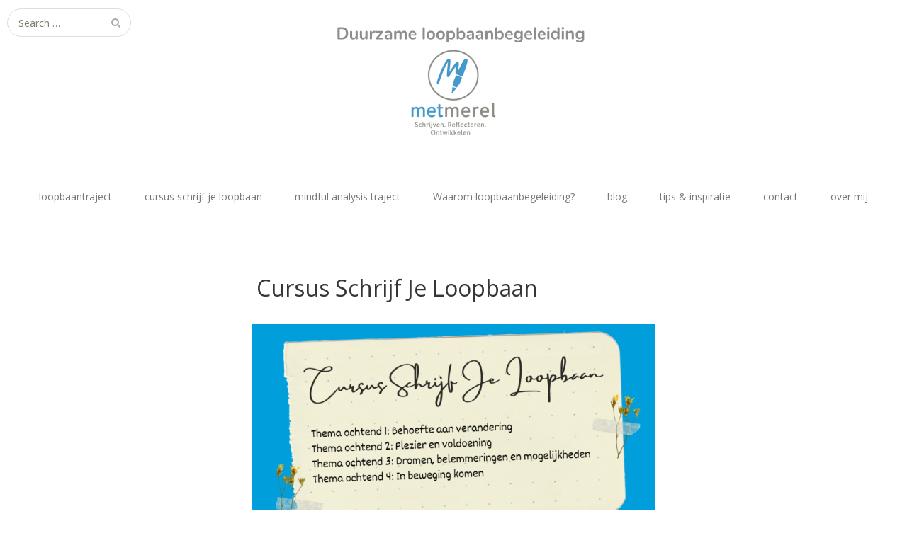

--- FILE ---
content_type: text/plain
request_url: https://www.google-analytics.com/j/collect?v=1&_v=j102&a=828244522&t=pageview&_s=1&dl=https%3A%2F%2Fwww.metmerel.nl%2Fschrijfjeloopbaan%2Fattachment%2Fcursus-schrijf-je-loopbaan%2F&ul=en-us%40posix&dt=Cursus%20Schrijf%20Je%20Loopbaan%20%E2%8B%86%20MetMerel&sr=1280x720&vp=1280x720&_u=IADAAEABAAAAACAAI~&jid=650411921&gjid=542807151&cid=880431274.1769927520&tid=UA-83916154-1&_gid=1608578325.1769927521&_r=1&_slc=1&z=2144106854
body_size: -565
content:
2,cG-7ZRSJZYE8R